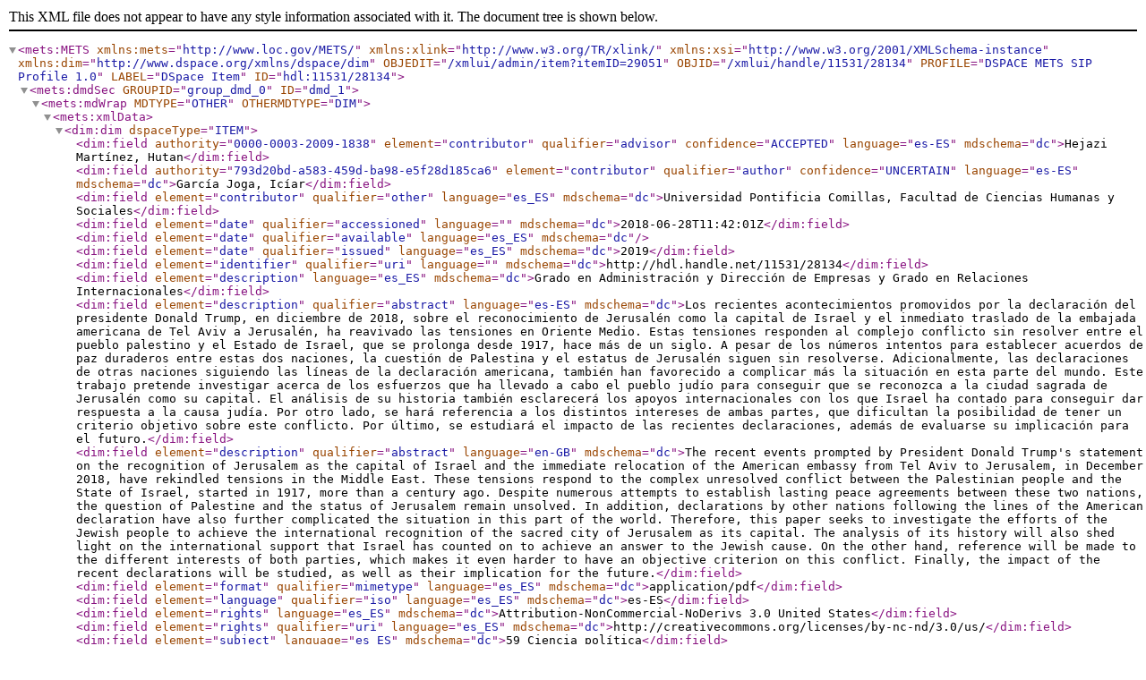

--- FILE ---
content_type: text/xml;charset=utf-8
request_url: https://repositorio.comillas.edu/xmlui/handle/11531/28134/mets.xml
body_size: 7652
content:
<?xml version="1.0" encoding="UTF-8"?>
<mets:METS xmlns:mets="http://www.loc.gov/METS/" xmlns:xlink="http://www.w3.org/TR/xlink/" xmlns:xsi="http://www.w3.org/2001/XMLSchema-instance" xmlns:dim="http://www.dspace.org/xmlns/dspace/dim" OBJEDIT="/xmlui/admin/item?itemID=29051" OBJID="/xmlui/handle/11531/28134" PROFILE="DSPACE METS SIP Profile 1.0" LABEL="DSpace Item" ID="hdl:11531/28134">
<mets:dmdSec GROUPID="group_dmd_0" ID="dmd_1">
<mets:mdWrap MDTYPE="OTHER" OTHERMDTYPE="DIM">
<mets:xmlData>
<dim:dim dspaceType="ITEM">
<dim:field authority="0000-0003-2009-1838" element="contributor" qualifier="advisor" confidence="ACCEPTED" language="es-ES" mdschema="dc">Hejazi Martínez, Hutan</dim:field>
<dim:field authority="793d20bd-a583-459d-ba98-e5f28d185ca6" element="contributor" qualifier="author" confidence="UNCERTAIN" language="es-ES" mdschema="dc">García Joga, Icíar</dim:field>
<dim:field element="contributor" qualifier="other" language="es_ES" mdschema="dc">Universidad Pontificia Comillas, Facultad de Ciencias Humanas y Sociales</dim:field>
<dim:field element="date" qualifier="accessioned" language="" mdschema="dc">2018-06-28T11:42:01Z</dim:field>
<dim:field element="date" qualifier="available" language="es_ES" mdschema="dc"/>
<dim:field element="date" qualifier="issued" language="es_ES" mdschema="dc">2019</dim:field>
<dim:field element="identifier" qualifier="uri" language="" mdschema="dc">http://hdl.handle.net/11531/28134</dim:field>
<dim:field element="description" language="es_ES" mdschema="dc">Grado en Administración y Dirección de Empresas y Grado en Relaciones Internacionales</dim:field>
<dim:field element="description" qualifier="abstract" language="es-ES" mdschema="dc">Los recientes acontecimientos promovidos por la declaración del presidente Donald Trump, en diciembre de 2018, sobre el reconocimiento de Jerusalén como la capital de Israel y el inmediato traslado de la embajada americana de Tel Aviv a Jerusalén, ha reavivado las tensiones en Oriente Medio. Estas tensiones responden al complejo conflicto sin resolver entre el pueblo palestino y el Estado de Israel, que se prolonga desde 1917, hace más de un siglo. A pesar de los números intentos para establecer acuerdos de paz duraderos entre estas dos naciones, la cuestión de Palestina y el estatus de Jerusalén siguen sin resolverse. Adicionalmente, las declaraciones de otras naciones siguiendo las líneas de la declaración americana, también han favorecido a complicar más la situación en esta parte del mundo.&#13;
&#13;
	Este trabajo pretende investigar acerca de los esfuerzos que ha llevado a cabo el pueblo judío para conseguir que se reconozca a la ciudad sagrada de Jerusalén como su capital. El análisis de su historia también esclarecerá los apoyos internacionales con los que Israel ha contado para conseguir dar respuesta a la causa judía. Por otro lado, se hará referencia a los distintos intereses de ambas partes, que dificultan la posibilidad de tener un criterio objetivo sobre este conflicto. Por último, se estudiará el impacto de las recientes declaraciones, además de evaluarse su implicación para el futuro.</dim:field>
<dim:field element="description" qualifier="abstract" language="en-GB" mdschema="dc">The recent events prompted by President Donald Trump's statement on the recognition of Jerusalem as the capital of Israel and the immediate relocation of the American embassy from Tel Aviv to Jerusalem, in December 2018, have rekindled tensions in the Middle East. These tensions respond to the complex unresolved conflict between the Palestinian people and the State of Israel, started in 1917, more than a century ago. Despite numerous attempts to establish lasting peace agreements between these two nations, the question of Palestine and the status of Jerusalem remain unsolved. In addition, declarations by other nations following the lines of the American declaration have also further complicated the situation in this part of the world.&#13;
&#13;
Therefore, this paper seeks to investigate the efforts of the Jewish people to achieve the international recognition of the sacred city of Jerusalem as its capital. The analysis of its history will also shed light on the international support that Israel has counted on to achieve an answer to the Jewish cause. On the other hand, reference will be made to the different interests of both parties, which makes it even harder to have an objective criterion on this conflict. Finally, the impact of the recent declarations will be studied, as well as their implication for the future.</dim:field>
<dim:field element="format" qualifier="mimetype" language="es_ES" mdschema="dc">application/pdf</dim:field>
<dim:field element="language" qualifier="iso" language="es_ES" mdschema="dc">es-ES</dim:field>
<dim:field element="rights" language="es_ES" mdschema="dc">Attribution-NonCommercial-NoDerivs 3.0 United States</dim:field>
<dim:field element="rights" qualifier="uri" language="es_ES" mdschema="dc">http://creativecommons.org/licenses/by-nc-nd/3.0/us/</dim:field>
<dim:field element="subject" language="es_ES" mdschema="dc">59 Ciencia política</dim:field>
<dim:field element="subject" language="es_ES" mdschema="dc">5901 Relaciones internacionales</dim:field>
<dim:field element="subject" language="es_ES" mdschema="dc">590103 Política internacional</dim:field>
<dim:field element="subject" language="es_ES" mdschema="dc">5906 Sociología política</dim:field>
<dim:field element="subject" language="es_ES" mdschema="dc">590606 Conflictos sociales</dim:field>
<dim:field element="title" language="es_ES" mdschema="dc">Jerusalén, la nueva capital de Israel y&#13;
el esfuerzo diplomático por obtener&#13;
su reconocimiento internacional</dim:field>
<dim:field element="type" language="es_ES" mdschema="dc">info:eu-repo/semantics/bachelorThesis</dim:field>
<dim:field element="rights" qualifier="accessRights" language="es_ES" mdschema="dc">info:eu-repo/semantics/openAccess</dim:field>
<dim:field element="keywords" language="es-ES" mdschema="dc">Israel, Palestina, Jerusalén, Estados Unidos, ONU, Conflicto, Guerra, Judío, Islamista, Apoyo, Movimiento Sionista, Fuerzas armadas</dim:field>
<dim:field element="keywords" language="en-GB" mdschema="dc">Israel, Palestine, Jerusalem, United States, UN, conflict, war, Jew, Islamist, Support, Zionist movement, Armed forces</dim:field>
</dim:dim>
</mets:xmlData>
</mets:mdWrap>
</mets:dmdSec>
<mets:fileSec>
<mets:fileGrp USE="THUMBNAIL">
<mets:file CHECKSUMTYPE="MD5" GROUPID="group_file_296038" ID="file_544392" MIMETYPE="image/jpeg" SIZE="1469" CHECKSUM="a2d11e4f2b16229335279b488b550822">
<mets:FLocat LOCTYPE="URL" xlink:title="TFG RRII - Iciar Garcia Joga.pdf.jpg" xlink:label="IM Thumbnail" xlink:type="locator" xlink:href="/xmlui/bitstream/handle/11531/28134/TFG%20RRII%20-%20Iciar%20Garcia%20Joga.pdf.jpg?sequence=2&amp;isAllowed=y"/>
</mets:file>
</mets:fileGrp>
<mets:fileGrp USE="CONTENT">
<mets:file CHECKSUMTYPE="MD5" GROUPID="group_file_296038" ID="file_296038" MIMETYPE="application/pdf" SIZE="1641454" CHECKSUM="023ab0f8b278fd12e2b44361439d40f9">
<mets:FLocat LOCTYPE="URL" xlink:title="TFG RRII - Iciar Garcia Joga.pdf" xlink:label="Trabajo Fin de Grado" xlink:type="locator" xlink:href="/xmlui/bitstream/handle/11531/28134/TFG%20RRII%20-%20Iciar%20Garcia%20Joga.pdf?sequence=1&amp;isAllowed=y"/>
</mets:file>
</mets:fileGrp>
</mets:fileSec>
<mets:structMap LABEL="DSpace" TYPE="LOGICAL">
<mets:div DMDID="dmd_1" TYPE="DSpace Item">
<mets:div ID="div_2" TYPE="DSpace Content Bitstream">
<mets:fptr FILEID="file_296038"/>
</mets:div>
</mets:div>
</mets:structMap>
</mets:METS>
